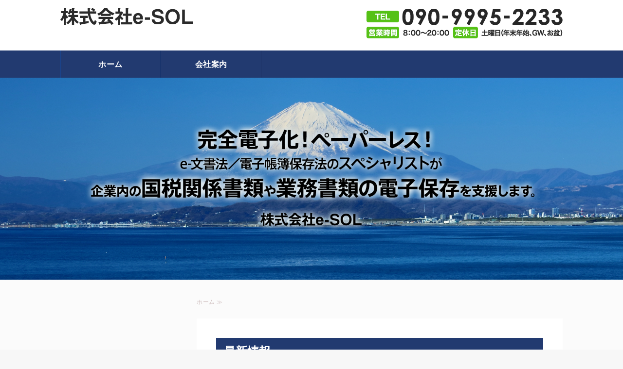

--- FILE ---
content_type: text/html; charset=utf-8
request_url: https://e-sol.tokyo/
body_size: 7850
content:
<!DOCTYPE html PUBLIC "-//W3C//DTD XHTML 1.0 Transitional//EN" "http://www.w3.org/TR/xhtml1/DTD/xhtml1-transitional.dtd">
<html xmlns="http://www.w3.org/1999/xhtml" xmlns:og="http://ogp.me/ns#" xmlns:fb="http://ogp.me/ns/fb#">
<head>

  <link rel="canonical" href="https://e-sol.tokyo/" />

  <meta http-equiv="content-type" content="text/html; charset=utf-8" />
  <meta name="description" content="神奈川県藤沢市の株式会社e-SOLでは、JIIMA認証取得支援、電子帳簿保存法や電子インボイス対応支援コンサルをいたします。ペーパーレス化／ＤＸ対応／税法制度改正対応／JIIMA認証取得等をスムースに行いたいとお考えの方々に、経験とノウハウをご提供いたします。" />
  <meta http-equiv="content-script-type" content="text/javascript" />
  <meta http-equiv="content-style-type" content="text/css" />

  <meta property="og:image" content="https://e-sol.tokyo/materials/155116741168301.jpg?_=1551169408" />
  <meta property="og:type" content="website" />
  <meta property="og:url" content="https://e-sol.tokyo/" />
  <meta property="og:title" content="株式会社e-SOL｜JIIMA認証支援・電帳法コンサル｜神奈川県藤沢市" />
  <meta property="og:site_name" content="株式会社e-SOL" />
  <meta property="og:description" content="神奈川県藤沢市の株式会社e-SOLでは、JIIMA認証取得支援、電子帳簿保存法や電子インボイス対応支援コンサルをいたします。ペーパーレス化／ＤＸ対応／税法制度改正対応／JIIMA認証取得等をスムースに行いたいとお考えの方々に、経験とノウハウをご提供いたします。" />
  


<title>株式会社e-SOL｜JIIMA認証支援・電帳法コンサル｜神奈川県藤沢市</title>
<link rel="shortcut icon" type="image/x-icon" href="/favicon.ico?_=1768709423" />
<!-- CSS -->
<link href="/libraries/ams/printclear_hide.css" rel="stylesheet" type="text/css" />
<link href="/libraries/ams/printclear_show.css" rel="stylesheet" type="text/css" media="print" />
<!-- jQuery UI -->
<link href="/libraries/jquery-ui/jquery-ui-1.12.1/jquery-ui.min.css" rel="stylesheet" type="text/css" />
<!-- Slide & Gallery -->
<link href="/libraries/shadowbox/3.0.3/shadowbox.css" rel="stylesheet" type="text/css" />
<link href="/libraries/slick/slick-1.6.0/slick.css" rel="stylesheet" type="text/css" />
<link href="/libraries/ams/gallery/gallery_default.css" rel="stylesheet" type="text/css" />
<!-- Form Validator -->
<link href="/libraries/ams/validator/validator.css" rel="stylesheet" type="text/css" />
<!-- Form Popup -->
<link href="/libraries/ams/form_popup/form_popup.css" rel="stylesheet" type="text/css" />

<link href="/themes/pc/html1/common/prepend.css?_=20220330" rel="stylesheet" type="text/css" />
<link rel="stylesheet" href="/themes/pc/html1/01_009/common.css" type="text/css" />
<link rel="stylesheet" href="/themes/pc/html1/01_009/contents_main.css" type="text/css" />
<link rel="stylesheet" href="/themes/pc/html1/01_009/contents_side.css" type="text/css" />
<!-- Selected -->
<link rel="stylesheet" href="/themes/pc/html1/01_009/layouts/right.css" type="text/css" />
<link rel="stylesheet" href="/themes/pc/html1/01_009/colors/blu/blu.css" type="text/css" />

<link rel="stylesheet" href="/css/basic.css?_=1706583337" />

<!-- JS -->
<script type="text/javascript" src="/libraries/jquery/jquery-3.1.0.min.js"></script>
<script type="text/javascript" src="/assets/jquery_ujs-e87806d0cf4489aeb1bb7288016024e8de67fd18db693fe026fe3907581e53cd.js"></script>
<!-- jQuery UI -->
<script type="text/javascript" src="/libraries/jquery-ui/jquery-ui-1.12.1/jquery-ui.min.js"></script>
<script type="text/javascript" src="/libraries/jquery-ui/jquery-ui-1.12.1/i18n/datepicker-ja.js"></script>
<!-- Slide & Gallery -->
<script type="text/javascript" src="/libraries/shadowbox/3.0.3/shadowbox.js"></script>
<script type="text/javascript" src="/libraries/slick/slick-1.6.0/slick.min.js"></script>
<script type="text/javascript" src="/libraries/isotope/isotope-3.0.1/isotope.pkgd.min.js"></script>
<script type="text/javascript" src="/libraries/ams/gallery/gallery.js"></script>
<!-- Form validator -->
<script type="text/javascript" src="/libraries/ams/validator/validator.js?_=1579478400"></script>

<!-- Only Draft// -->

<!-- //Only Draft -->

<!-- AMS Publish -->
<script type="text/javascript" src="/publish/js/ams.publish.js?_=20220329"></script>
<script type="text/javascript" src="/configs/ams.config.publish.js"></script> 





<!-- Global site tag (gtag.js) - Google Analytics -->
<script async src="https://www.googletagmanager.com/gtag/js?id=UA-88751970-6"></script>
<script>
  window.dataLayer = window.dataLayer || [];
  function gtag(){dataLayer.push(arguments);}
  gtag('js', new Date());

  gtag('config', 'UA-88751970-6');
</script>

</head>
<body class="body-media-pc">

<!-- Only Draft// -->

<!-- //Only Draft -->



<!-- Conversion Tag -->


<!-- Publish HTML -->
<div id="wrap">
	<div id="wrap_outer">
		<div id="wrap_body" class="wrap">
			<div id="title" data-ams-editable="{&quot;name&quot;:&quot;title&quot;}">
  <div id="title_outer">
    <div id="title_body" class="title">
      <h1>
        <a href="/">
          株式会社e-SOL｜シニア起業支援・ITコンサル｜神奈川県藤沢市
</a>      </h1>
      <p class="description">行政書士・上級文書情報管理士による実績と、自らの起業経験に基いたシニア起業支援、ITコンサルをいたします。</p>
    </div>
  </div>
</div>
<div id="mainImage" data-ams-editable="{&quot;name&quot;:&quot;mainImages&quot;,&quot;index_id&quot;:&quot;135280&quot;}" data-ams-editable-option="{&quot;hidden&quot;:false}" data-ams-mainImage-options="{&quot;autoplaySpeed&quot;:0,&quot;fade&quot;:false,&quot;vertical&quot;:false}">
  <div id="mainImage_outer">
    <div id="mainImage_body" class="mainImage">
        
    <img alt="企業内の国税関係書類や業務書類の電子保存を支援します。" src="//da2d2y78v2iva.cloudfront.net/4347/167022996801004.png?_=1670229969" />

    </div>
  </div>
</div><div id="topMenu" data-ams-editable="{&quot;name&quot;:&quot;topMenu&quot;,&quot;layout&quot;:&quot;topMenu&quot;}">
  <div id="topMenu_outer">
    <ul id="topMenu_body" class="topMenu">
      <li class="first odd">
  <a href="/">ホーム</a>
</li><li class="second even">
  <a href="/company.html">会社案内</a>
</li><li class="third odd">
  <a href="/"></a>
</li>
    </ul>
  </div>
</div>
			<!--Contents//-->
			<div id="contents">
				<div id="contents_outer">
					<div id="contents_body" class="contents">
						<!--Main contents//-->
						<div id="mainContents">
							<div id="mainContents_outer">
								<div id="mainContents_body" class="mainContents">
                  <div id="pankuz" data-ams-editable="{&quot;name&quot;:&quot;pankuz&quot;}" data-ams-editable-option="{&quot;hidden&quot;:false}">
  <div id="pankuz_outer">
    <div id="pankuz_body" class="pankuz">
      <p>
          ホーム ≫
      </p>
    </div>
  </div>
</div>
									<div id="mainTopics" data-ams-editable="{&quot;name&quot;:&quot;topics&quot;,&quot;layout&quot;:&quot;topicsIndex&quot;}" data-ams-editable-option="{&quot;hidden&quot;:false}">
  <div id="mainTopics_outer">
    <div id="mainTopics_body" class="mainTopics">
      <h2>最新情報</h2>
      <ul class="topics">
        <li class="topic odd">
  <div class="thumb">
  <a title="クラウドからPDF受領時社内システム保存なくても大丈夫？" href="/blog_articles/20240209_fukusuu.html">
    <img alt="20220621_masuda_t" src="//da2d2y78v2iva.cloudfront.net/4347/166123366947901.png?_=1661233669" />
</a></div>
  <p class="date">2024年02月09日</p>
  <h3>
    <a title="クラウドからPDF受領時社内システム保存なくても大丈夫？" href="/blog_articles/20240209_fukusuu.html">
      クラウドからPDF受領時社内システム保存なくても大丈夫？
</a>  </h3>
  <p class="description">Qes 取引先からクラウドサービスを経由して請求書PD...</p>
  <p class="more"><a title="クラウドからPDF受領時社内システム保存なくても大丈夫？" href="/blog_articles/20240209_fukusuu.html">続きを読む</a></p>
</li><li class="topic even">
  <div class="thumb">
  <a title="令和6年税制改正大綱を電帳法視点で切る！" href="/blog_articles/20231219_taiko_kiru.html">
    <img alt="20220621_masuda_t" src="//da2d2y78v2iva.cloudfront.net/4347/166123366947901.png?_=1661233669" />
</a></div>
  <p class="date">2023年12月19日</p>
  <h3>
    <a title="令和6年税制改正大綱を電帳法視点で切る！" href="/blog_articles/20231219_taiko_kiru.html">
      令和6年税制改正大綱を電帳法視点で切る！
</a>  </h3>
  <p class="description">令和6年税制改正大綱を電帳法視点で切る！とどうなるでし...</p>
  <p class="more"><a title="令和6年税制改正大綱を電帳法視点で切る！" href="/blog_articles/20231219_taiko_kiru.html">続きを読む</a></p>
</li><li class="topic odd">
  <div class="thumb">
  <a title="国税庁ＨＰ電帳法「お問い合わせの多いご質問」を掲載！" href="/blog_articles/20231219_New_Faq.html">
    <img alt="20220621_masuda_t" src="//da2d2y78v2iva.cloudfront.net/4347/166123366947901.png?_=1661233669" />
</a></div>
  <p class="date">2023年12月19日</p>
  <h3>
    <a title="国税庁ＨＰ電帳法「お問い合わせの多いご質問」を掲載！" href="/blog_articles/20231219_New_Faq.html">
      国税庁ＨＰ電帳法「お問い合わせの多いご質問」を掲載！
</a>  </h3>
  <p class="description">令和5年12月11日から令和5年12月15日までに掲載...</p>
  <p class="more"><a title="国税庁ＨＰ電帳法「お問い合わせの多いご質問」を掲載！" href="/blog_articles/20231219_New_Faq.html">続きを読む</a></p>
</li>
      </ul>
      <div class="listview">
        <a href="/topics.html">一覧を見る</a>
      </div>
    </div>
  </div>
</div><div id="mainArticles" data-ams-editable="{&quot;name&quot;:&quot;articles&quot;,&quot;page_index_id&quot;:&quot;84497&quot;,&quot;index_id&quot;:&quot;84497&quot;}">
  <div id="mainArticles_outer">
    <div id="mainArticles_body" class="mainArticles">
        <h2><span style="font-size:24px;"><span style="text-align: left; color: rgb(51, 51, 51); text-transform: none; line-height: 1.6; text-indent: 0px; letter-spacing: normal; font-family: sans-serif,Arial,Verdana,&quot;Trebuchet MS&quot;; font-style: normal; font-variant: normal; font-weight: 400; text-decoration: none; word-spacing: 0px; display: inline !important; white-space: normal; cursor: text; orphans: 2; float: none; -webkit-text-stroke-width: 0px; overflow-wrap: break-word; background-color: rgb(255, 255, 255);">　　　e-文書法・電子帳簿保存法コンサル</span>の株式会社e-SOL</span></h2>
      <div id="article292952" class="article " data-ams-editable="{&quot;name&quot;:&quot;article&quot;,&quot;index_id&quot;:&quot;292952&quot;}" data-ams-editable-option="{&quot;hidden&quot;:false}">
  <div class="article_outer">
    <div class="article_body article_right">
        <h3>
          弊社について　<span style="font-size:18px;">2024年2月1日付けで当面の間、事業休止させていただきます。</span>
        </h3>
      <div class="image">
        
          <img alt="益田康夫" src="//da2d2y78v2iva.cloudfront.net/4347/155116741168301.jpg?_=1551169408" />
        
      </div>
      <p><span style="color:#ff0000;">お断り：2024年2月1日より都合により当面の間、弊社の事業を休止させていただきます。<br />
現在、取組中のお客様にはご迷惑が掛からないようにさせて頂きます。<br />
悪しからず、ご了解のほどよろしくお願いいたします。</span><br />
<br />
株式会社e-SOLの設立準備は、2018年10月から行い2019年1月8日に設立に漕ぎつけました。電子帳簿保存法を2010年から研究してきて証憑の電子化コンサルティングをしている中で「お客様に寄り添うためには自ら会社を経営し、自ら債権・債務・経費などの記帳をして決算をしなければ真のコンサルは出来ない」のとの考えに至り、得意なe-文書法ソリューションで社会貢献することを目標に据えたことからです。<br />
2022年9月末で第4期を終え、2022年10月1日より第5期をスタートさせました。<br />
電子帳簿保存法「電子取引」の宥恕期間の問題や消費税「インボイス制度」の電子インボイスに係る義務化の問題など企業の皆様のお悩みに積極的に伴走しながらアドバイスをさせていただきます。</p>

          </div>
  </div>
</div>
<div id="article293772" class="article no_border" data-ams-editable="{&quot;name&quot;:&quot;article&quot;,&quot;index_id&quot;:&quot;293772&quot;}" data-ams-editable-option="{&quot;hidden&quot;:false}">
  <div class="article_outer">
    <div class="article_body article_left">
        <h3>
          事業目的
        </h3>
      
      <h4><span style="font-size: 14px;">１　&nbsp;</span><span style="font-size: 14px; line-height: 1.6; font-variant-numeric: normal; font-variant-east-asian: normal; cursor: text; overflow-wrap: break-word;">ペーパーレスで業務を圧倒的に効率改善</span></h4>
<span style="font-size:14px;"><span style="text-align: left; color: rgb(51, 51, 51); text-transform: none; line-height: 1.6; text-indent: 0px; letter-spacing: normal; font-family: sans-serif,Arial,Verdana,&quot;Trebuchet MS&quot;; font-style: normal; font-variant: normal; font-weight: 400; text-decoration: none; word-spacing: 0px; display: inline !important; white-space: normal; cursor: text; orphans: 2; float: none; -webkit-text-stroke-width: 0px; overflow-wrap: break-word; background-color: rgb(255, 255, 255);">　　・電子取引、電子契約、電子決裁、スキャナ保存など難解な法令保存要件</span><br style="color: rgb(51, 51, 51); font-family: sans-serif,Arial,Verdana,&amp;quot;trebuchet ms&amp;quot;; font-size: 13px; font-style: normal; font-variant: normal; font-weight: 400; letter-spacing: normal; orphans: 2; text-align: left; text-decoration: none; text-indent: 0px; text-transform: none; -webkit-text-stroke-width: 0px; white-space: normal; word-spacing: 0px;" />
<span style="text-align: left; color: rgb(51, 51, 51); text-transform: none; line-height: 1.6; text-indent: 0px; letter-spacing: normal; font-family: sans-serif,Arial,Verdana,&quot;Trebuchet MS&quot;; font-style: normal; font-variant: normal; font-weight: 400; text-decoration: none; word-spacing: 0px; display: inline !important; white-space: normal; cursor: text; orphans: 2; float: none; -webkit-text-stroke-width: 0px; overflow-wrap: break-word; background-color: rgb(255, 255, 255);">　　などを優しく解りやすくアドバイスします。</span><br style="color: rgb(51, 51, 51); font-family: sans-serif,Arial,Verdana,&amp;quot;trebuchet ms&amp;quot;; font-size: 13px; font-style: normal; font-variant: normal; font-weight: 400; letter-spacing: normal; orphans: 2; text-align: left; text-decoration: none; text-indent: 0px; text-transform: none; -webkit-text-stroke-width: 0px; white-space: normal; word-spacing: 0px;" />
<span style="text-align: left; color: rgb(51, 51, 51); text-transform: none; line-height: 1.6; text-indent: 0px; letter-spacing: normal; font-family: sans-serif,Arial,Verdana,&quot;Trebuchet MS&quot;; font-style: normal; font-variant: normal; font-weight: 400; text-decoration: none; word-spacing: 0px; display: inline !important; white-space: normal; cursor: text; orphans: 2; float: none; -webkit-text-stroke-width: 0px; overflow-wrap: break-word; background-color: rgb(255, 255, 255);">　　・電子だから「印紙税」無し！電子だから紙倉庫解約！電子だから一瞬</span><br style="color: rgb(51, 51, 51); font-family: sans-serif,Arial,Verdana,&amp;quot;trebuchet ms&amp;quot;; font-size: 13px; font-style: normal; font-variant: normal; font-weight: 400; letter-spacing: normal; orphans: 2; text-align: left; text-decoration: none; text-indent: 0px; text-transform: none; -webkit-text-stroke-width: 0px; white-space: normal; word-spacing: 0px;" />
<span style="text-align: left; color: rgb(51, 51, 51); text-transform: none; line-height: 1.6; text-indent: 0px; letter-spacing: normal; font-family: sans-serif,Arial,Verdana,&quot;Trebuchet MS&quot;; font-style: normal; font-variant: normal; font-weight: 400; text-decoration: none; word-spacing: 0px; display: inline !important; white-space: normal; cursor: text; orphans: 2; float: none; -webkit-text-stroke-width: 0px; overflow-wrap: break-word; background-color: rgb(255, 255, 255);">　　で検索！電子だから監査や税務調査の準備が無し！</span><br style="color: rgb(51, 51, 51); font-family: sans-serif,Arial,Verdana,&amp;quot;trebuchet ms&amp;quot;; font-size: 13px; font-style: normal; font-variant: normal; font-weight: 400; letter-spacing: normal; orphans: 2; text-align: left; text-decoration: none; text-indent: 0px; text-transform: none; -webkit-text-stroke-width: 0px; white-space: normal; word-spacing: 0px;" />
<span style="text-align: left; color: rgb(51, 51, 51); text-transform: none; line-height: 1.6; text-indent: 0px; letter-spacing: normal; font-family: sans-serif,Arial,Verdana,&quot;Trebuchet MS&quot;; font-style: normal; font-variant: normal; font-weight: 400; text-decoration: none; word-spacing: 0px; display: inline !important; white-space: normal; cursor: text; orphans: 2; float: none; -webkit-text-stroke-width: 0px; overflow-wrap: break-word; background-color: rgb(255, 255, 255);">　★　</span><a href="https://e-sol.tokyo/contact.html" style="color: rgb(7, 130, 193); font-family: sans-serif,Arial,Verdana,&amp;quot;trebuchet ms&amp;quot;; font-size: 13px; font-style: normal; font-variant: normal; font-weight: 400; letter-spacing: normal; orphans: 2; text-align: left; text-decoration: underline; text-indent: 0px; text-transform: none; -webkit-text-stroke-width: 0px; white-space: normal; word-spacing: 0px;">https://e-sol.tokyo/contact.html</a><span style="text-align: left; color: rgb(51, 51, 51); text-transform: none; line-height: 1.6; text-indent: 0px; letter-spacing: normal; font-family: sans-serif,Arial,Verdana,&quot;Trebuchet MS&quot;; font-style: normal; font-variant: normal; font-weight: 400; text-decoration: none; word-spacing: 0px; display: inline !important; white-space: normal; cursor: text; orphans: 2; float: none; -webkit-text-stroke-width: 0px; overflow-wrap: break-word; background-color: rgb(255, 255, 255);">　より　お問合せください。</span></span><br />
<br />
<span style="font-size:10px;"><span style="text-align: left; color: rgb(51, 51, 51); text-transform: none; line-height: 1.6; text-indent: 0px; letter-spacing: normal; font-family: sans-serif,Arial,Verdana,&quot;Trebuchet MS&quot;; font-style: normal; font-variant: normal; font-weight: 400; text-decoration: none; word-spacing: 0px; display: inline !important; white-space: normal; cursor: text; orphans: 2; float: none; -webkit-text-stroke-width: 0px; overflow-wrap: break-word; background-color: rgb(255, 255, 255);">&lt;注意&gt;<br />
&rdquo;アンテナハウス※1製e-Success※2の販売と領域外のコンサル&rdquo;を対象外とします。</span></span><br />
<span style="font-size:8px;"><span style="text-align: left; color: rgb(51, 51, 51); text-transform: none; line-height: 1.6; text-indent: 0px; letter-spacing: normal; font-family: sans-serif,Arial,Verdana,&quot;Trebuchet MS&quot;; font-style: normal; font-variant: normal; font-weight: 400; text-decoration: none; word-spacing: 0px; display: inline !important; white-space: normal; cursor: text; orphans: 2; float: none; -webkit-text-stroke-width: 0px; overflow-wrap: break-word; background-color: rgb(255, 255, 255);">※１：</span><a href="https://www.antenna.co.jp/">PDF、組版と文書変換のアンテナハウス株式会社 (antenna.co.jp)</a><br />
<span style="text-align: left; color: rgb(51, 51, 51); text-transform: none; line-height: 1.6; text-indent: 0px; letter-spacing: normal; font-family: sans-serif,Arial,Verdana,&quot;Trebuchet MS&quot;; font-style: normal; font-variant: normal; font-weight: 400; text-decoration: none; word-spacing: 0px; display: inline !important; white-space: normal; cursor: text; orphans: 2; float: none; -webkit-text-stroke-width: 0px; overflow-wrap: break-word; background-color: rgb(255, 255, 255);">※２：</span><a href="https://www.antenna.co.jp/e-success/">電子帳簿保存法「スキャナ保存」対応ソフトウェア - e-Success (antenna.co.jp)</a></span><br />
<br />
<span style="font-size:14px;">２ 　電子帳簿保存法のコンサルティング<br />
<br />
　　・電子帳簿保存法は、「帳簿」「書類」「スキャナ」「電子取引」の<br />
　　　4つの制度があり、法律・施行規則・通達・一問一答等の明確な裏付けを<br />
　　　持っての判断や運用が重要です。</span><br />
<span style="font-size:10px;"><span style="text-align: left; color: rgb(51, 51, 51); text-transform: none; line-height: 1.6; text-indent: 0px; letter-spacing: normal; font-family: sans-serif,Arial,Verdana,&quot;Trebuchet MS&quot;; font-style: normal; font-variant: normal; font-weight: 400; text-decoration: none; word-spacing: 0px; display: inline !important; white-space: normal; cursor: text; orphans: 2; float: none; -webkit-text-stroke-width: 0px; overflow-wrap: break-word; background-color: rgb(255, 255, 255);">&lt;注意&gt;<br />
該当製品サービスをご利用中のお客様の業務コンサルを対象にします。</span></span><br />
<br />
<span style="font-size:14px;">３ 　JIIMA認証取得支援<br />
<br />
　　・電帳法のJIIMA認証の取得支援を行っております。<br />
　　・下記のブログで概要が把握できます。</span><br />
<br />
　反響！「電帳法スキャナ保存ソフト法的要件認証の支援開始」<br />
　https://e-sol.tokyo/blog_articles/20200806_JIIMA_Koe.html<br />
<br />
　電帳法_JIIMA認証は2カ月でしかっり準備して申請可能<br />
　https://e-sol.tokyo/blog_articles/20220423_JIIMA2.html
          </div>
  </div>
</div>
<div id="article292954" class="article " data-ams-editable="{&quot;name&quot;:&quot;article&quot;,&quot;index_id&quot;:&quot;292954&quot;}" data-ams-editable-option="{&quot;hidden&quot;:false}">
  <div class="article_outer">
    <div class="article_body article_center">
        <h3>
          経営理念
        </h3>
      <div class="image">
        
          <img alt="経営理念" src="//da2d2y78v2iva.cloudfront.net/4347/155116931185002.jpg?_=1551169311" />
        
      </div>
      <ul class="rinen">
	<li><strong>Quality of Your Life</strong><br />
	お客様にとって最高の人生のために！</li>
	<li><strong>Your impression is our happiness</strong><br />
	お客様の感動が私共にとっての喜び！</li>
	<li><strong>With the smallest risk, We get value</strong><br />
	最小のリスクで、価値を得る</li>
	<li><strong>We grow up together</strong><br />
	お客様と共に成長する</li>
	<li><strong>Legal Alliance Coordinator</strong><br />
	役立つ！法律家連携コーディネーター</li>
</ul>

          </div>
  </div>
</div>
<div id="article292955" class="article " data-ams-editable="{&quot;name&quot;:&quot;article&quot;,&quot;index_id&quot;:&quot;292955&quot;}" data-ams-editable-option="{&quot;hidden&quot;:false}">
  <div class="article_outer">
    <div class="article_body article_center">
        <h3>
          e-SOLのコンサルティング
        </h3>
      
      
          </div>
  </div>
</div>
<div id="article292956" class="article features" data-ams-editable="{&quot;name&quot;:&quot;article&quot;,&quot;index_id&quot;:&quot;292956&quot;}" data-ams-editable-option="{&quot;hidden&quot;:false}">
  <div class="article_outer">
    <div class="article_body article_left">
        <h3>
          JIIMA認証取得支援の進め方等
        </h3>
      
      １）&nbsp;電帳法スキャナ保存ソフト法的要件認証の支援開始しました<br />
<a href="https://e-sol.tokyo/blog_articles/20200806_JIIMA_210326.html">https://e-sol.tokyo/blog_articles/20200806_JIIMA_210326.html</a>&nbsp;<br />
<br />
&nbsp;２）&nbsp;電帳法_JIIMA認証は2カ月でしかっり準備して申請可能<br />
&nbsp;<img data-status="Untested" src="chrome-extension://ohhcpmplhhiiaoiddkfboafbhiknefdf/images/tooltip/webicon_gray.png" /><a data-saferedirecturl="https://www.google.com/url?q=https://e-sol.tokyo/blog_articles/20220423_JIIMA2.html&amp;source=gmail&amp;ust=1669762350340000&amp;usg=AOvVaw1STLUJayhNz8GBTonu_n6H" href="https://e-sol.tokyo/blog_articles/20220423_JIIMA2.html" rate="1" rel="noreferrer" target="_blank">https://e-sol.tokyo/blog_<wbr />articles/20220423_JIIMA2.html</a>&nbsp;<br />
<br />
３)　JIIMA電子取引＆スキャナ保存のW認証取得奮闘記<br />
　<a href="https://e-sol.tokyo/blog_articles/20230208_JIIMA_W.html">https://e-sol.tokyo/blog_articles/20230208_JIIMA_W.html</a><br />
<br />
４）&nbsp;ポイント<br />
&nbsp;・<wbr />貴社サービスがJIIMA認証のフィット＆ギャップをある<wbr />程度行えているか<br />
&nbsp;・<wbr />貴社の検討チームの中にマニュアル担当とサービスの設定担<wbr />当とそのブリッジ役がいるか<br />
&nbsp;・担当者様に法学部出身者か、現国が得意な方がいると、<wbr />進捗が早いです！<br />
&nbsp;等によって、<wbr />申請までの期間について3カ月以上かかる場合もあります。<br />
<br />
&nbsp;打合わせは、スタート月は（例えば毎週）定例にして、<wbr />翌月から必要に応じた随時開催に移行するのが現実的です。<br />
&nbsp;JIIIMAへの申請後は、1カ月程度空き（待機）ます。<br />
&nbsp;その後JIIMAから2つ以上の「ｘ」連絡が来るので、<wbr />その対策やアドバイスで打ち合わせが必要になります。<br />
<br />
&nbsp;５）&nbsp;費用については、お問い合わせください。<br />
<br />
&nbsp;以上ご連絡申し上げます。
          </div>
  </div>
</div>
<div id="article292957" class="gallery guide" data-ams-editable="{&quot;name&quot;:&quot;gallery&quot;,&quot;index_id&quot;:&quot;292957&quot;}" data-ams-editable-option="{&quot;hidden&quot;:false}">
  <div class="article_outer">
    <div class="article_body">
        <h3>
          サイト案内
        </h3>
      <div class="gallery_grid gallery_grid3" data-gallery-id="article_005"><!--gallery_grid[2,3,4,5]--><!-- data-gallery-options='{isotope options}'-->
        <ul class="galleryGrids">
          <li class="galleryGrid odd">
  <div class="galleryGrid_outer">
    <div class="galleryGrid_body">
        <div class="image">
          <a title="会社案内" href="/company.html"><img alt="会社案内" src="//da2d2y78v2iva.cloudfront.net/4347/155122955581501.png?_=1551229555" /></a>
        </div>
      <div class="comment">会社案内</div>
    </div>
  </div>
</li>
        </ul>
      </div>
    </div>
  </div>
</div>      
      
      
    </div>
  </div>
</div>





								</div>
							</div>
						</div>
						<!--//Main contents-->
						<!--Side contents//-->
						<div id="sideContents">
							<div id="sideContents_outer">
								<div id="sideContents_body" class="sideContents">
									<div class="freeHtml" data-ams-editable="{&quot;name&quot;:&quot;sideHtmlTop&quot;}" data-ams-editable-option="{&quot;hidden&quot;:false}">
  <div class="freeHtml_outer">
    <div class="freeHtml_body">
      <div class="side">
<h2>株式会社e-SOL</h2>
<p>〒251-0038<br>神奈川県藤沢市<br>鵠沼松が岡3丁目<br>19番17-201号</p>
<p class="tel">電話番号<br><span><a href="tel:09099952233">090-9995-2233</a></span></p>
<p>営業時間 8:00～20:00</p>
  <p>定休日 土曜日<br>
    <span style="font-size:80%">（年末年始、GW、お盆）</span></p>
<a href="/company.html" class="btn">会社概要はこちら</a>
</div>
    </div>
  </div>
</div><div id="sideServices" data-ams-editable="{&quot;name&quot;:&quot;services&quot;,&quot;layout&quot;:&quot;sideServices&quot;}" data-ams-editable-option="{&quot;hidden&quot;:false}">
  <div id="sideServices_outer">
    <div id="sideServices_body" class="sideServices">
      <h2>サイドメニュー</h2>
      <ul>
        <li class="odd">
  <a href="/blog_articles/">お知らせブログ</a>
</li>
      </ul>
    </div>
  </div>
</div><div id="sideBlogDates" data-ams-editable="{&quot;name&quot;:&quot;sideBlogDates&quot;}" data-ams-editable-option="{&quot;hidden&quot;:false}">
  <div id="sideBlogDates_outer">
    <div id="sideBlogDates_body" class="sideBlogDates">
      <h2>月別ブログアーカイブ</h2>
      <dl>
          <dt>
            <a href="/blog_articles/date/2026/">2026 (0)</a>
          </dt>
          <dd>
            <ul>
                <li class="odd">
                  <a href="/blog_articles/date/2026/1/">2026/01 (0)</a>
                </li>
            </ul>
          </dd>
      </dl>
    </div>
  </div>
</div><div id="sideMobile" data-ams-editable="{&quot;name&quot;:&quot;qrcode&quot;,&quot;page_index_id&quot;:&quot;84497&quot;}" data-ams-editable-option="{&quot;hidden&quot;:false}">
	<div id="sideMobile_outer">
		<div id="sideMobile_body" class="sideMobile">
			<h2>モバイルサイト</h2>
			<div class="qrcode">
        <img alt="株式会社e-SOLスマホサイトQRコード" width="100" height="100" src="[data-uri]" />
			</div>
			<p>スマートフォンからのアクセスはこちら</p>
		</div>
	</div>
</div>
								</div>
							</div>
						</div>
						<!--//Side contents-->
						<div class="printClear">&nbsp;</div><!--印刷時のみ表示-->
					</div>
				</div>
			</div>
			<!--//Contents-->
			<!--Footer//-->
			<div id="footer">
				<div id="footer_outer">
					<div id="footer_body" class="footer">
						<ul class="topMenu" data-ams-editable="{&quot;name&quot;:&quot;topMenu&quot;,&quot;layout&quot;:&quot;footer&quot;}">
  <li class="odd"><a href="/">ホーム</a></li>
<li class="even"><a href="/company.html">会社案内</a></li>
<li class="odd"><a href="/"></a></li>

</ul><ul class="services" data-ams-editable="{&quot;name&quot;:&quot;services&quot;,&quot;layout&quot;:&quot;footer&quot;}" data-ams-editable-option="{&quot;hidden&quot;:false}">
  <li class="odd"><a href="/blog_articles/">お知らせブログ</a></li>

</ul><p class="copyright">
  Copyright © <a href="/">株式会社e-SOL</a> All rights reserved.
</p>

					</div>
				</div>
			</div>
			<!--//Footer -->
		</div>
	</div>
</div>
<!--//Publish HTML-->

<!-- Form Popup// -->


<!-- //Form Popup -->


</body>
</html>


--- FILE ---
content_type: text/css
request_url: https://e-sol.tokyo/themes/pc/html1/01_009/contents_side.css
body_size: 432
content:
@charset "utf-8";
/**
 * StyleName : _base
 * -Side contents styles
 */


/** Side contents 
------------------------------ **/

/** Ads **/
#sideAds250
{
	margin-bottom:20px;
}

/** Services **/
#sideServices, #sideMobile
{
	width:250px;
}
.sideServices h2
{
	overflow:hidden;
	font-size:14px;
	padding:26px 30px;
	color:#fff;
}
.sideServices ul
{
	width:200px;
	padding:25px;
	background-color:#e7e7e7;
	overflow:hidden;
}
.sideServices ul li a
{
	display:block;
	padding:15px 15px 15px 27px;
	text-decoration:none;
	color:#333;
	font-size:12px;
}
.sideServices ul li a:hover
{
	text-decoration:underline;
}


.sideProfile {
	font-size:12px;
}
.sideProfile h2{
	font-size:14px;
}


/** Mobile **/

.sideMobile, #sideFeed a, #sideContact a
{
	padding:30px 25px;
}
.sideMobile h2{
	padding-bottom:30px;
	font-size:14px;
	color:#fff;
}
.sideMobile .qrcode
{
	margin-bottom:15px;
}
.sideMobile p
{
	padding:5px 5px 0 0;
	margin:0 3px;
	line-height:20px;
	color:#fff;
	font-size:12px;
}


/** Contact **/

#sideContact{
	background-color:#3f9ce3;
}


/** Feed **/

#sideFeed{
	background-color:#faa928;
}

#sideFeed a, #sideContact a
{
	display:block;
	overflow:hidden;
	color:#fff;
	font-size:14px;
	font-weight:bold;
	text-decoration:none;
}



/** Banners **/
#sideBanners
{
	width:250px;
	margin:30px 0;
}
.sideBanner
{
	width:250px;
	margin-bottom:15px;
}
.sideBanner_body
{
	width:240px;
	padding:5px;
	background-color:#f3f3f3;
}

--- FILE ---
content_type: text/css
request_url: https://e-sol.tokyo/css/basic.css?_=1706583337
body_size: 4710
content:
/* フラット01 ブルー 右メイン
-----------------------*/
@import url("//share.cr-cms.net/hp_agency/hpagency.css");
@import url("//fonts.googleapis.com/css?family=Open+Sans:400,700");

/* フォント類
-----------------------*/
/* Windows 用 Medium 指定の游ゴシック */
@font-face {
  font-family: "Yu Gothic M";
  src: local("Yu Gothic Medium");
}
/* font-weight: bold の時は通常どおり Bold 書体を使わせる */
@font-face {
  font-family: "Yu Gothic M";
  src: local("Yu Gothic Bold");
  font-weight: bold;
}

body {
font-family: 'Open Sans', Verdana, -apple-system, BlinkMacSystemFont, "Helvetica Neue", HelveticaNeue, "Segoe UI", "ヒラギノ角ゴ ProN W3", "Hiragino Kaku Gothic ProN W3", HiraKakuProN-W3, "ヒラギノ角ゴ ProN", "Hiragino Kaku Gothic ProN", "ヒラギノ角ゴ Pro", "Hiragino Kaku Gothic Pro", "游ゴシック体", YuGothic, "Yu Gothic M", "游ゴシック Medium", "Yu Gothic Medium", "メイリオ", Meiryo, Osaka, "ＭＳ Ｐゴシック", "MS PGothic", sans-serif;
    font-size: 18px;
    color: #2b2b2b;
    letter-spacing: 0.5px;
    font-kerning: auto;
    line-height: 2;
    background-color: #f7f7f7;
}
/*明朝*/
.name, ul.policy, #mainArticles h2, #listTopics h2, #mainArticles .article h2, .mainContents .article h3, #mainTopics h2, #listTopics h2, .mainContents div.gallery h3, #mainServices h2 {
	font-family: "ヒラギノ明朝 ProN W3", "Hiragino Mincho ProN W3", HiraMinProN-W3, "ヒラギノ明朝 ProN", "Hiragino Mincho ProN", "ヒラギノ明朝 Pro", "Hiragino Mincho Pro", "Yu Mincho", "游明朝体", "YuMincho", "游明朝", "HGS明朝E", "ＭＳ Ｐ明朝", "MS PMincho", serif;
	font-size: 112.5%;
}

/* レイアウト
-----------------------*/
#wrap {
    background-color: #fbfbfb;
/*    background: url(/materials/154828953027601.png) repeat-x top;
    padding-top: 4px;*/
}
#wrap_body {
    padding: 0;
}
#topMenu, #sideMobile, .footer .services, #footer {
    background: none;
    background-color: #223a70;
}
#topMenu {
    background-color: #223a70;
}
/*ヘッダ*/
#title, #contents {
    width: 1032px;
    margin: 0 auto;
}
#title {
    padding: 0;
    text-align: center;
    height: 104px;
    width: 100%;
    padding-bottom: 56px;
    background: #fff;
}
#title h1 {
  margin: 0;
  padding:0;
  text-align: left;
}
#title h1 a {
  margin: 16px 0 0 0;
    display: inline-block;
    height: 64px;
    overflow: hidden;
    white-space: nowrap;
    text-indent: 110%;
    width: 345px;
    padding: 0;
    background: url(/materials/167022996800901.png) no-repeat;
}
#title_outer{
  background: url(/materials/167023001395901.png) right 18px no-repeat;
    width: 1032px;
    height: 104px;
    margin: 0 auto;
}
#title .description {
overflow: hidden;
text-indent: 110%;
white-space: nowrap;
}

/*メインイメージ*/
.mainImage img {
    max-width: 100%;
}
#mainImage {
    width: 100%;
    max-width: 100%;
    background: #e7e7e7;
}

/*トップメニュー*/
#topMenu {
    position: absolute;
    min-height: 56px;
    height: 56px;
    top: 104px;
}
#topMenu .topMenu {
    max-width: 1032px;
}
#topMenu_outer, #topMenu_body {
    width: 1032px;
}
#topMenu .topMenu li {
    width: 204.4px;
    padding: 0;
    border-left: solid 1px #19448e;
    border-right: solid 1px #192f60;
}
#topMenu .topMenu li:hover {
    background-color: #007bbb;
}
#topMenu .topMenu li a {
    width: 100%;
    padding: 0;
    font-size: 16px;
    letter-spacing: 0.5px;
    line-height: 56px;
    color: #fff;
    font-weight: bold;
}
#topMenu .topMenu li a:hover {
    color: #fff;
}

/*コンテンツ*/
#contents {
    margin: 40px auto 80px auto;
}
#mainContents {
    width: 752px;
}
#mainArticles, #mainServices {
    width: 752px;
    margin-bottom: 0;
}
.mainArticles .article, .mainArticles div.gallery, #mainTopics, #listTopics, #mainServices {
    background: #fff;
    padding: 40px;
    width: 752px;
    overflow: hidden;
    box-sizing: border-box;
    margin-bottom: 40px;
}
#mainArticles .no_border {/*記事上余白ゼロ*/
    border-top: 1px solid #f7f7f7;
    margin-top: -40px;
}
#mainArticles .zero_margin {/*記事下余白ゼロ*/
    margin-bottom: 0;
}
.mainContents .article p {
margin-bottom: 1em;
}
.mainContents .article p:last-of-type {
margin-bottom: 0;
}

/*サイド*/
#sideContents {
    width: 240px;
    margin-top: 112px;
}

/*div.freeHtml {
	background: #fff url("/materials/154828953027601.png") repeat-x;
	padding-top: 4px;
}*/
#sideServices, div#sideBlogCategories, div#sideBlogDates, #sideMobile {
    border-top: solid 4px #223a70;
    width: 240px;
    background: #fff;
    margin-bottom: 1px;
}
.sideBlogCategories, .sideBlogDates {
    margin-bottom: 0;
}
.sideServices h2, .sideBlogCategories h2, .sideBlogDates h2 {
    padding: 24px;
    background: url(icon_list.gif) 200px center no-repeat;
    background-color: #fff;
    color: #2b2b2b;
    line-height: 24px;
    margin: 0;
    font-size: 16px;
}
.sideBlogCategories h2, .sideBlogDates h2 {
    background: url(icon_list.gif) 200px center no-repeat;
}
.sideServices ul, .sideBlogCategories ul, .sideBlogDates dl, .sideBlogDates ul {
    width: 240px;
    padding: 0 16px;
    background-color: #ede8e2;
    overflow: hidden;
    box-sizing: border-box;
}
.sideBlogDates ul {
	width: auto;
	padding: 0;
}
.sideBlogDates dd {
    margin-left: 0;
}
.sideServices ul li, .sideBlogCategories ul li, .sideBlogDates dl dt {
    border-bottom: solid 1px #807b70;
}
.sideBlogDates ul li {
    border-bottom: dotted 1px #807b70;
}
.sideServices ul li:last-child, .sideBlogCategories ul li:last-child, .sideBlogDates dl dt:last-child, .sideBlogDates ul li:last-child {
    border-bottom: none;
}
.sideServices ul li a, .sideBlogCategories ul li a, .sideBlogDates dl dt a, .sideBlogDates ul li a {
    display: block;
    padding: 16px 8px;
    text-decoration: none;
    font-size: 16px;
    line-height: 1em;
    background: none;
    color: #543f32;
}
.sideBlogDates ul li a {
    padding: 16px 0 16px 16px;
}

.sideMobile, #sideFeed a, #sideContact a {
    padding: 24px;
}
.sideMobile h2 {
    padding-bottom: 24px;
    color: #2b2b2b;
    background: url(icon_mobile.gif) right top no-repeat;
    font-size: 16px;
}
.sideMobile p {
    padding: 0;
    margin: 0;
    line-height: 1.75;
    color: #2b2b2b;
    font-size: 14px;
}
#sideServices, div#sideBlogCategories, div#sideBlogDates, #sideMobile {
border-top: solid 4px #223a70;
}
#sideBanners {
    width: 240px;
    margin: 0;
}
.sideBanner {
    width: 240px;
    margin-bottom: 0;
}
.sideBanner_body {
    width: 240px;
    padding: 8px 0;
    background-color: #fff;
}

/*フッタ*/
#footer {
    padding: 40px 0;
}
#footer_outer {
    width: 1032px;
}
.footer * {
    font-size: 14px;
    color: #fff;
}
.footer .topMenu, .footer .services {
    padding: 0;
    margin-bottom: 40px;
}
.footer .topMenu, .footer .services, .footer .topMenu li a {
    float: none;
    width: 100%;
    color: #fff;
}
.footer .topMenu li a:hover, .footer li a:hover, .footer .services li a:hover {
	text-decoration: underline;
	color: #fff;
}
.footer li {
    line-height: 24px;
    height: 24px;
    width: 195px;
    text-align: center;
    display: inline-block;
    margin: 0;
    border-right: dashed 1px #fff;
}
.footer li:last-child {
    border: none;
}
.footer li a, .footer .services li a {
    padding-left: 0;
    float: none;
    display: inline-block;
    color: #fff;
}
.footer .copyright {
    padding: 0;
}

/* リンク
------------------------*/
#mainArticles a:hover img,
#sideBanners  a:hover img,
div.freeHtml a:hover img,
div.image img.gallery:hover {
  filter: alpha(opacity=75);
  -moz-opacity:0.75;
  opacity:0.75;
}
.article a, .mainServices .service h3 a, .mainTopics .topics li h3 a, p.more a, div.side p.tel a, .pankuz a {
	color: #007bbb;
	text-decoration: underline;
}
.article a:hover, .mainServices .service h3 a:hover, .mainTopics .topics li h3 a:hover, .pankuz a:hover,
.footer a:hover, .footer p a:hover, p.more a:hover, .mainTopics .topics li .more a:hover, div.side p.tel a:hover {
	color: #1e50a2;
	text-decoration: none;
}
.footer a:hover, .footer p a:hover {
	color: #fff;
}
.sideServices ul li a:hover, .sideBlogCategories ul li a:hover, .sideBlogDates dl dt a:hover, .sideBlogDates ul li a:hover {
    text-decoration: underline;
}
/*ボタン*/
#mainTopics .listview a, a.btn {
    background: none;
    display: block;
    background: #223a70;
    color: #fff;
    font-weight: bold;
    text-align: center;
    font-size: 14px;
    border-radius: 4px;
    padding: 8px;
    box-shadow: 0 3px #f5f5f5;
    text-decoration: none;
}
#mainTopics .listview a:hover, a.btn:hover {
    background: #1e50a2;
    color: #fff;
    box-shadow: none;
    top: 3px;
    position: relative;
    text-decoration: none;
}

/* twitter
------------------------*/
iframe#twitter-widget-0, .timeline-Widget {
    background: #292F33 !important;
}

/* 見出し
------------------------*/
/*字詰め*/
.name, h2, h3, h4, h5, h6, th, #topMenu .topMenu li a {
	font-feature-settings : "palt";
}

/*大見出し*/
#mainArticles h2, #listTopics h2 {
    margin: 0 0 40px 0;
    padding: 0;
    border: none;
    text-align: left;
    font-size: 32px;
    letter-spacing: 0;
    font-weight: normal;
    color: #16160e;
    line-height: 1;
}
/*中見出し*/
#mainArticles .article h2, .mainContents .article h3, #mainTopics h2, #listTopics h2, .mainContents div.gallery h3, #mainServices h2 {
    margin-bottom: 24px;
    font-size: 24px;
    font-weight: bold;
    letter-spacing: 0;
    color: #fff;
    line-height: 1;
    text-align: left;
    padding: 16px;
    border-bottom: solid 4px #ccc;
    background: #223a70;
}
#mainArticles h3 a {
color: #fff;
}
#mainTopics h2 {
    margin-bottom: 8px;
}
.article h3 strong {
    font-size: 16px;
    color: #223a70;
    line-height: 1.75em;
    margin-bottom: 8px;
}
/*小見出し*/
.mainContents .article h4 {
    font-size: 18px;
    border-left: solid 4px #007bbb;
    padding-left: .75em;
    margin-bottom: 1em;
}
/*h5*/
.mainContents .article h5 {
    font-size: 16px;
    font-weight: bold;
}
/* コンテンツ装飾
------------------------*/
/*ぱんくず*/
.pankuz p {
    margin-bottom: 24px;
    font-size: 12px;
    color: #cbb;
    text-align: left;
    border-bottom: 0;
    padding-bottom: 4px;
    line-height: 1;
}

/*自由HTML*/
div.side {
    padding: 24px;
    text-align: center;
    background: #fff;
    margin-bottom: 1px;
    border-top: solid 4px #223a70;
}
div.side h2 {
    margin: 0 auto 1em;
    padding-bottom: 1em;
    border-bottom: dotted 1px #ccc;
}
div.side h2 img {
    width: 192px;
}
div.side p {
    margin-bottom: 8px;
    margin-bottom: 1em;
    border-bottom: dotted 1px #ccc;
    padding-bottom: 1em;
    line-height: 1.5em;
}
div.side p.tel span {
    font-size: 125%;
}
div.side.facebook {
    padding: 0;
}

/*最新情報*/
#mainTopics .topics li .date,
#mainTopics .topics .description,
#mainTopics .topics li .more,
.mainTopics .topics li .date,
.mainTopics .topics li .description {
font-size: 14px;
line-height: 1.25em;
}
#mainTopics .topics h3,
.mainTopics .topics li h3 {
font-size: 16px;
}

/*サービスメニュー*/
.mainServices .service h3 {
    margin-bottom: 24px;
    font-size: 16px;
}
.mainServices .service .description {
    font-size: 14px;
}
.mainServices .services li {
    margin-bottom: 24px;
    padding-bottom: 24px;
    border-bottom: solid 1px #ccc;
    position: relative;
}
.mainServices .service .more a {
    background: url(/materials/153596748889701.png) no-repeat;
}

/*フロー*/
table#flowTbl {
    border-collapse: collapse;
    border-spacing: 0;
    border: none;
    margin: 0 auto;
    width: 100%;
}
#flowTbl td {
    border: 4px solid #ede8e2;
    border-radius: 16px;
    display: block;
    height: auto;
    margin-bottom: 48px;
    padding: 16px;
    position: relative;
}
#flowTbl td::after {
    color: #223a70;
    content: "▼";
    font-size: 48px;
    left: 0;
    right: 0;
    top: 100%;
    bottom: 100%;
    margin: auto;
    position: absolute;
    text-align: center;
    transform: scaleY(0.5);
}
#flowTbl tr:last-child td {
    margin-bottom: 0;
    background:#fff8d6;
}
#flowTbl tr:last-child td::after {
    display:none;
}
#flowTbl td strong {
    color: #f90;
    display: block;
    font-size: 120%;
    font-weight: bold;
    letter-spacing: 0.1em;
    line-height: 1.5em;
}

/*よくあるご質問*/
ul.faq {
    padding: 0;
}
ul.faq li.qus ,
ul.faq li.ans {
    display: block;
    font-size: 100%;
    line-height: 1.6;
    margin-bottom: 20px;
    padding-left: 45px;
}
ul.faq li.ans {
	margin-bottom: 0;
}
ul.faq li.qus::before ,
ul.faq li.ans::before {
    border-radius: 4px;
    color: #fff;
    display: inline-block;
    font-size: 100%;
    height: 32px;
    line-height: 32px;
    margin: 0 8px 0 -40px;
    text-align: center;
    width: 32px;
}
ul.faq li.qus::before {
    background-color: #70a1ff;
    content: "Q";
}
ul.faq li.ans::before {
    background-color: #ff6b81;
    content: "A";
}

/*強み*/
ul.strength li {
    background: url(/materials/154933224314201.png) no-repeat;
    margin-bottom: 16px;
    padding: 0 0 0 48px;
}

ul.strength li span {
    font-weight: bold;
    font-size: 120%;
    line-height: 32px;
}
/*サイト案内
--------------------*/
ul.naviBtn li {
    width: 208px;
    float: left;
    margin-right: 24px;
    margin-bottom: 1em;
}
ul.naviBtn li:nth-of-type(3n) {
    margin-right: 0;
}
ul.naviBtn li a {
	padding: 16px 0;
}
div.gallery.guide .gallery_grid li.galleryGrid .image {
    border: solid 3px #203871;
}
/*画像類
--------------------*/
/*#mainContents img {
    border-radius: 4px;
}*/
.mainArticles .article_center .image, .mainArticles .article_center .image img {
    max-width: 672px;
}
.mainArticles .article_right .image, .mainArticles .article_left .image,
.mainArticles .article_right img, .mainArticles .article_left img {
    max-width: 248px;
}
.mainArticles .article_right .image {
    margin: 0 0 0 24px;
}
.mainArticles .article_left .image {
    margin: 0 24px 0 0;
}
.mainArticles .article img {
    margin: 0;
}

/*ギャラリ*/
.gallery_grid li.galleryGrid .galleryGrid_outer {
    padding: 4px;
}
.gallery_grid li.galleryGrid .image {
    margin-bottom: 0;
}
div.gallery .comment {
    text-align: center;
}

/*囲み*/
p.envelope {
    text-align: center;
    background: #ede8e2;
    box-sizing: border-box;
    padding: 1em;
    margin-bottom: 1em;
}

/*表・リスト
--------------------*/
/*ノーマルテーブル*/
table.normalTbl {
border-collapse: collapse;
border-spacing: 0;
border: none;
margin: 10px auto;
width: 100%;
}
table.normalTbl tr:nth-child(even) {
    background: #fcfbfa;
}
table.normalTbl th {
height: auto;
line-height: 150%;
padding: 16px;
text-align: left;
vertical-align: middle;
width: 33%;
border-bottom: solid 1px #007bbb;
}
table.normalTbl td {
height: auto;
line-height: 150%;
padding: 16px;
border-bottom: solid 1px #ede8e2;
}

div.comp {
width: 50%
}

/*料金表*/
table.table {
    border-collapse: collapse;
    border-left: 1px solid #ccc;
    border-spacing: 0;
    border-top: 1px solid #ccc;
    margin: 10px auto;
    width: 100%;
}
table.table th {
    background-color: #f7f7f7;
    border-bottom: 1px solid #ccc;
    border-right: 1px solid #ccc;
    color: #333;
    height: auto;
    line-height: 150%;
    padding: 10px;
    text-align: center;
    vertical-align: middle;
    width: 33%;
}
table.table td {
    border-bottom: 1px solid #ccc;
    border-right: 1px solid #ccc;
    height: auto;
    line-height: 150%;
    padding: 10px;
}


/*フォーム*/
.telme {
    text-align: center;
    background: #222225;
    padding: 16px 0;
    border-radius: 4px;
    margin-bottom: 1em;
    border: solid 4px #333335;
}

form.validator-form {
    width: 672px;
    margin: 0 auto;
}
table.contactTable {
border-collapse: collapse;
border-spacing: 0;
border-left: none;
border-top: none;
border-bottom: none;
margin: 0;
width: 672px;
}
table.contactTable tr th {
border-bottom: 2px solid #223a70;
border-right: none;
background-color: none;
height: auto;
line-height: 150%;
padding: 16px;
text-align: left;
vertical-align: middle;
width:33%;
}
table.contactTable td {
border-bottom: 2px solid #ede8e2;
border-right: none;
height: auto;
line-height: 150%;
padding: 20px 30px;
}
table.contactTable label input {
margin-left: 10px;
margin-right: 5px;
border: 0px;
}

table.contactTable input[type="text"], table.contactTable input[type="password"], table.contactTable textarea {    border: solid 1px #807b70;
    border-radius: 4px;
    padding: 8px 4px;
    box-sizing: border-box;
}
table.contactTable input.textField, table.contactTable .textField {
    width: 100%;
}
table.contactTable tr.must th {
background-position: 95% center;
background-repeat: no-repeat;
padding: 0 40px 0 10px;
}
table.contactTable select {
font-size: 100%;
width: 100%;
}
table.contactTable label {
font-size: 100%;
width: 100%;
display: inline-block;
}
/*確認ボタン*/
table.contactTable input.button {
    background-image: none;
    background-color: #223a70;
    border: none;
    color: #fff;
    display: block;
    font-size: 16px;
    height: 50px;
    letter-spacing: 1px;
    margin: 0 auto;
    outline: none;
    width: 50%;
    padding: 8px;
    border-radius: 4px;
    box-shadow: 0 3px #f5f5f5;
}
table.contactTable input.button:hover {
	background-image: none;
	background-color: #223a70;
	cursor: pointer;
	box-shadow: none;
	top: 3px;
	position: relative;
}

/*戻るボタン*/
table.contactTable input[type="button"] {
    background-image: none;
    background-color: #777;
    border: none;
    color: #fff;
    display: block;
    font-size: 16px;
    height: 50px;
    letter-spacing: 1px;
    margin: 16px auto;
    outline: none;
    width: 50%;
    padding: 8px;
    border-radius: 4px;
    box-shadow: 0 3px #f5f5f5;

}
table.contactTable input[type="button"]:hover {
	background-image: none;
	background-color: #777;
	cursor: pointer;
	box-shadow: none;
	top: 3px;
	position: relative;
}

.contact-note {
font-size: 12px;
}
#article_contact_ext {
font-size: 14px;
border: none;
}
.validator-form .validator-field.validator-invalid {
    background-color: #ede8e2;
}


/*個人情報保護方針*/
ol.pp {
padding-left: 1.55em;
}
ol.pp li {
list-style-type: decimal;
padding: 5px;
}
ul.notes {
list-style-type: none;
margin-left:1em;
}
ul.notes li::before {
content: "◆";
margin-left: -1em;
}
ul.ps {
list-style-type: none;
margin-left:1em;
}
ul.ps li::before {
content: "※";
margin-left: -1em;
}
ul.maru {
list-style-type: none;
margin-left:1em;
}
ul.maru li::before {
content: "●";
margin-left: -1em;
}
ul.rinen li {
    border-bottom: 2px dotted #ccc;
    line-height: 1.5;
    padding: 0.5em 0;
}
ul.rinen li strong {
    font-size: 1.5em;
}
.mainContents .check li {
    background: url(//sys.amsstudio.jp/region/common_parts/chk_05_004.png) left center no-repeat;
    border-bottom: 1px solid #4a5665;
    font-size: 1.2em;
    font-weight: bold;
    padding: 10px 0 10px 48px;
}